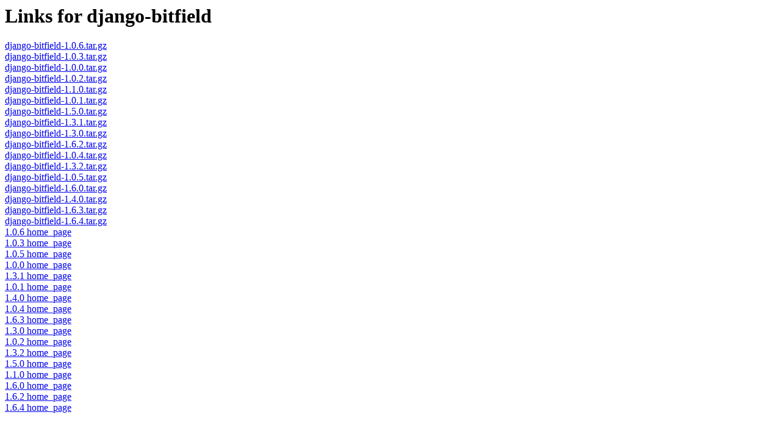

--- FILE ---
content_type: text/html; charset=UTF-8
request_url: https://download.zope.dev/simple/django-bitfield/
body_size: 4278
content:
<html><head><title>Links for django-bitfield</title></head><body><h1>Links for django-bitfield</h1><a href="../../packages/source/d/django-bitfield/django-bitfield-1.0.6.tar.gz#md5=d296833ee2c249ad6efdc2b63d66c91c">django-bitfield-1.0.6.tar.gz</a><br/>
<a href="../../packages/source/d/django-bitfield/django-bitfield-1.0.3.tar.gz#md5=131dda80c7bec23bce3e24c7c81ae17a">django-bitfield-1.0.3.tar.gz</a><br/>
<a href="../../packages/source/d/django-bitfield/django-bitfield-1.0.0.tar.gz#md5=fe9e519a81cd005b64bc9a41545c7988">django-bitfield-1.0.0.tar.gz</a><br/>
<a href="../../packages/source/d/django-bitfield/django-bitfield-1.0.2.tar.gz#md5=937cc3e318907934acc09be62b498194">django-bitfield-1.0.2.tar.gz</a><br/>
<a href="../../packages/source/d/django-bitfield/django-bitfield-1.1.0.tar.gz#md5=eaaefa1d63dd9a495f92cb5951aab88d">django-bitfield-1.1.0.tar.gz</a><br/>
<a href="../../packages/source/d/django-bitfield/django-bitfield-1.0.1.tar.gz#md5=89f50e7a17726a1c42f2a0df272d393d">django-bitfield-1.0.1.tar.gz</a><br/>
<a href="../../packages/source/d/django-bitfield/django-bitfield-1.5.0.tar.gz#md5=2fa59597559247e6e23b0529db77e849">django-bitfield-1.5.0.tar.gz</a><br/>
<a href="../../packages/source/d/django-bitfield/django-bitfield-1.3.1.tar.gz#md5=f5aad42e6002cb0a09543d1906340110">django-bitfield-1.3.1.tar.gz</a><br/>
<a href="../../packages/source/d/django-bitfield/django-bitfield-1.3.0.tar.gz#md5=9b1f1e5bddd66f9e57851d166e44000a">django-bitfield-1.3.0.tar.gz</a><br/>
<a href="../../packages/source/d/django-bitfield/django-bitfield-1.6.2.tar.gz#md5=10b36c2727e2ea4269690dd5103f7721">django-bitfield-1.6.2.tar.gz</a><br/>
<a href="../../packages/source/d/django-bitfield/django-bitfield-1.0.4.tar.gz#md5=c94820c3876a9fd0a87cfe7de8557049">django-bitfield-1.0.4.tar.gz</a><br/>
<a href="../../packages/source/d/django-bitfield/django-bitfield-1.3.2.tar.gz#md5=3e4597162345376c9703d4a9a945a54a">django-bitfield-1.3.2.tar.gz</a><br/>
<a href="../../packages/source/d/django-bitfield/django-bitfield-1.0.5.tar.gz#md5=83e10e0b127c362f23d9715ccafcb28c">django-bitfield-1.0.5.tar.gz</a><br/>
<a href="../../packages/source/d/django-bitfield/django-bitfield-1.6.0.tar.gz#md5=5d60e548dabbed355d02c0e23cb2a357">django-bitfield-1.6.0.tar.gz</a><br/>
<a href="../../packages/source/d/django-bitfield/django-bitfield-1.4.0.tar.gz#md5=3405c106f92874ac863540656fad0b0b">django-bitfield-1.4.0.tar.gz</a><br/>
<a href="../../packages/source/d/django-bitfield/django-bitfield-1.6.3.tar.gz#md5=4dbd328930f0ff191b9c0b1d3cf64f97">django-bitfield-1.6.3.tar.gz</a><br/>
<a href="../../packages/source/d/django-bitfield/django-bitfield-1.6.4.tar.gz#md5=fd12c43e46f5166129885df3ca97e359">django-bitfield-1.6.4.tar.gz</a><br/>
<a href="http://github.com/disqus/django-bitfield" rel="homepage">1.0.6 home_page</a><br/>
<a href="http://github.com/disqus/django-bitfield" rel="homepage">1.0.3 home_page</a><br/>
<a href="http://github.com/disqus/django-bitfield" rel="homepage">1.0.5 home_page</a><br/>
<a href="http://github.com/disqus/django-bitfield" rel="homepage">1.0.0 home_page</a><br/>
<a href="http://github.com/disqus/django-bitfield" rel="homepage">1.3.1 home_page</a><br/>
<a href="http://github.com/disqus/django-bitfield" rel="homepage">1.0.1 home_page</a><br/>
<a href="http://github.com/disqus/django-bitfield" rel="homepage">1.4.0 home_page</a><br/>
<a href="http://github.com/disqus/django-bitfield" rel="homepage">1.0.4 home_page</a><br/>
<a href="http://github.com/disqus/django-bitfield" rel="homepage">1.6.3 home_page</a><br/>
<a href="http://github.com/disqus/django-bitfield" rel="homepage">1.3.0 home_page</a><br/>
<a href="http://github.com/disqus/django-bitfield" rel="homepage">1.0.2 home_page</a><br/>
<a href="http://github.com/disqus/django-bitfield" rel="homepage">1.3.2 home_page</a><br/>
<a href="http://github.com/disqus/django-bitfield" rel="homepage">1.5.0 home_page</a><br/>
<a href="http://github.com/disqus/django-bitfield" rel="homepage">1.1.0 home_page</a><br/>
<a href="http://github.com/disqus/django-bitfield" rel="homepage">1.6.0 home_page</a><br/>
<a href="http://github.com/disqus/django-bitfield" rel="homepage">1.6.2 home_page</a><br/>
<a href="http://github.com/disqus/django-bitfield" rel="homepage">1.6.4 home_page</a><br/>
</body></html>